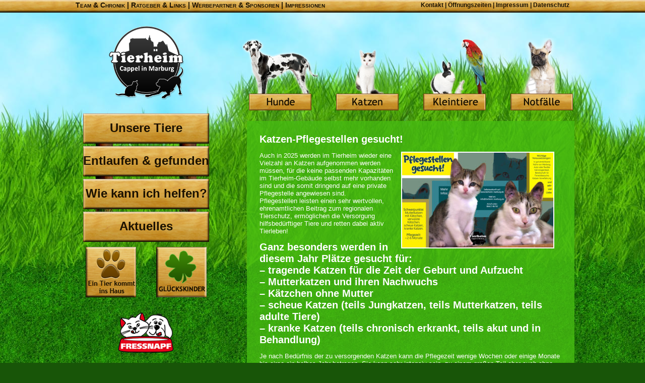

--- FILE ---
content_type: text/html; charset=UTF-8
request_url: https://tierheim-marburg.de/k/veranstaltungen/
body_size: 13909
content:
<!DOCTYPE html PUBLIC "-//W3C//DTD XHTML 1.0 Transitional//EN" "http://www.w3.org/TR/xhtml1/DTD/xhtml1-transitional.dtd">
<html xmlns="http://www.w3.org/1999/xhtml" dir="ltr" lang="de" prefix="og: https://ogp.me/ns#">
	<head profile="http://gmpg.org/xfn/11">
		<meta http-equiv="Content-Type" content="text/html; charset=UTF-8" />
		
		<link rel="stylesheet" href="https://tierheim-marburg.de/wp-content/themes/tierheim-marburg/style.css" type="text/css" media="screen" />
		<link rel="pingback" href="https://tierheim-marburg.de/xmlrpc.php" />
		<link rel="shortcut icon" href="https://tierheim-marburg.de/wp-content/themes/tierheim-marburg/tierheim-cappel.ico" type="image/x-icon" />
					<style>img:is([sizes="auto" i], [sizes^="auto," i]) { contain-intrinsic-size: 3000px 1500px }</style>
	
		<!-- All in One SEO 4.9.3 - aioseo.com -->
		<title>Veranstaltungen | Tierheim Cappel Marburg</title>
	<meta name="robots" content="max-image-preview:large" />
	<link rel="canonical" href="https://tierheim-marburg.de/k/veranstaltungen/" />
	<link rel="next" href="https://tierheim-marburg.de/k/veranstaltungen/page/2/" />
	<meta name="generator" content="All in One SEO (AIOSEO) 4.9.3" />
		<script type="application/ld+json" class="aioseo-schema">
			{"@context":"https:\/\/schema.org","@graph":[{"@type":"BreadcrumbList","@id":"https:\/\/tierheim-marburg.de\/k\/veranstaltungen\/#breadcrumblist","itemListElement":[{"@type":"ListItem","@id":"https:\/\/tierheim-marburg.de#listItem","position":1,"name":"Home","item":"https:\/\/tierheim-marburg.de","nextItem":{"@type":"ListItem","@id":"https:\/\/tierheim-marburg.de\/k\/veranstaltungen\/#listItem","name":"Veranstaltungen"}},{"@type":"ListItem","@id":"https:\/\/tierheim-marburg.de\/k\/veranstaltungen\/#listItem","position":2,"name":"Veranstaltungen","previousItem":{"@type":"ListItem","@id":"https:\/\/tierheim-marburg.de#listItem","name":"Home"}}]},{"@type":"CollectionPage","@id":"https:\/\/tierheim-marburg.de\/k\/veranstaltungen\/#collectionpage","url":"https:\/\/tierheim-marburg.de\/k\/veranstaltungen\/","name":"Veranstaltungen | Tierheim Cappel Marburg","inLanguage":"de-DE","isPartOf":{"@id":"https:\/\/tierheim-marburg.de\/#website"},"breadcrumb":{"@id":"https:\/\/tierheim-marburg.de\/k\/veranstaltungen\/#breadcrumblist"}},{"@type":"Organization","@id":"https:\/\/tierheim-marburg.de\/#organization","name":"Tierheim Cappel Marburg","url":"https:\/\/tierheim-marburg.de\/"},{"@type":"WebSite","@id":"https:\/\/tierheim-marburg.de\/#website","url":"https:\/\/tierheim-marburg.de\/","name":"Tierheim Cappel Marburg","inLanguage":"de-DE","publisher":{"@id":"https:\/\/tierheim-marburg.de\/#organization"}}]}
		</script>
		<!-- All in One SEO -->

<link rel="alternate" type="application/rss+xml" title="Tierheim Cappel Marburg &raquo; Feed" href="https://tierheim-marburg.de/feed/" />
<link rel="alternate" type="application/rss+xml" title="Tierheim Cappel Marburg &raquo; Veranstaltungen Kategorie-Feed" href="https://tierheim-marburg.de/k/veranstaltungen/feed/" />
<script type="text/javascript">
/* <![CDATA[ */
window._wpemojiSettings = {"baseUrl":"https:\/\/s.w.org\/images\/core\/emoji\/16.0.1\/72x72\/","ext":".png","svgUrl":"https:\/\/s.w.org\/images\/core\/emoji\/16.0.1\/svg\/","svgExt":".svg","source":{"concatemoji":"https:\/\/tierheim-marburg.de\/wp-includes\/js\/wp-emoji-release.min.js?ver=6.8.3"}};
/*! This file is auto-generated */
!function(s,n){var o,i,e;function c(e){try{var t={supportTests:e,timestamp:(new Date).valueOf()};sessionStorage.setItem(o,JSON.stringify(t))}catch(e){}}function p(e,t,n){e.clearRect(0,0,e.canvas.width,e.canvas.height),e.fillText(t,0,0);var t=new Uint32Array(e.getImageData(0,0,e.canvas.width,e.canvas.height).data),a=(e.clearRect(0,0,e.canvas.width,e.canvas.height),e.fillText(n,0,0),new Uint32Array(e.getImageData(0,0,e.canvas.width,e.canvas.height).data));return t.every(function(e,t){return e===a[t]})}function u(e,t){e.clearRect(0,0,e.canvas.width,e.canvas.height),e.fillText(t,0,0);for(var n=e.getImageData(16,16,1,1),a=0;a<n.data.length;a++)if(0!==n.data[a])return!1;return!0}function f(e,t,n,a){switch(t){case"flag":return n(e,"\ud83c\udff3\ufe0f\u200d\u26a7\ufe0f","\ud83c\udff3\ufe0f\u200b\u26a7\ufe0f")?!1:!n(e,"\ud83c\udde8\ud83c\uddf6","\ud83c\udde8\u200b\ud83c\uddf6")&&!n(e,"\ud83c\udff4\udb40\udc67\udb40\udc62\udb40\udc65\udb40\udc6e\udb40\udc67\udb40\udc7f","\ud83c\udff4\u200b\udb40\udc67\u200b\udb40\udc62\u200b\udb40\udc65\u200b\udb40\udc6e\u200b\udb40\udc67\u200b\udb40\udc7f");case"emoji":return!a(e,"\ud83e\udedf")}return!1}function g(e,t,n,a){var r="undefined"!=typeof WorkerGlobalScope&&self instanceof WorkerGlobalScope?new OffscreenCanvas(300,150):s.createElement("canvas"),o=r.getContext("2d",{willReadFrequently:!0}),i=(o.textBaseline="top",o.font="600 32px Arial",{});return e.forEach(function(e){i[e]=t(o,e,n,a)}),i}function t(e){var t=s.createElement("script");t.src=e,t.defer=!0,s.head.appendChild(t)}"undefined"!=typeof Promise&&(o="wpEmojiSettingsSupports",i=["flag","emoji"],n.supports={everything:!0,everythingExceptFlag:!0},e=new Promise(function(e){s.addEventListener("DOMContentLoaded",e,{once:!0})}),new Promise(function(t){var n=function(){try{var e=JSON.parse(sessionStorage.getItem(o));if("object"==typeof e&&"number"==typeof e.timestamp&&(new Date).valueOf()<e.timestamp+604800&&"object"==typeof e.supportTests)return e.supportTests}catch(e){}return null}();if(!n){if("undefined"!=typeof Worker&&"undefined"!=typeof OffscreenCanvas&&"undefined"!=typeof URL&&URL.createObjectURL&&"undefined"!=typeof Blob)try{var e="postMessage("+g.toString()+"("+[JSON.stringify(i),f.toString(),p.toString(),u.toString()].join(",")+"));",a=new Blob([e],{type:"text/javascript"}),r=new Worker(URL.createObjectURL(a),{name:"wpTestEmojiSupports"});return void(r.onmessage=function(e){c(n=e.data),r.terminate(),t(n)})}catch(e){}c(n=g(i,f,p,u))}t(n)}).then(function(e){for(var t in e)n.supports[t]=e[t],n.supports.everything=n.supports.everything&&n.supports[t],"flag"!==t&&(n.supports.everythingExceptFlag=n.supports.everythingExceptFlag&&n.supports[t]);n.supports.everythingExceptFlag=n.supports.everythingExceptFlag&&!n.supports.flag,n.DOMReady=!1,n.readyCallback=function(){n.DOMReady=!0}}).then(function(){return e}).then(function(){var e;n.supports.everything||(n.readyCallback(),(e=n.source||{}).concatemoji?t(e.concatemoji):e.wpemoji&&e.twemoji&&(t(e.twemoji),t(e.wpemoji)))}))}((window,document),window._wpemojiSettings);
/* ]]> */
</script>
<link rel='stylesheet' id='fancybox-css-css' href='https://tierheim-marburg.de/wp-content/plugins/pm-tools/css/jquery.fancybox-1.3.4.css?ver=1.3.4' type='text/css' media='all' />
<style id='wp-emoji-styles-inline-css' type='text/css'>

	img.wp-smiley, img.emoji {
		display: inline !important;
		border: none !important;
		box-shadow: none !important;
		height: 1em !important;
		width: 1em !important;
		margin: 0 0.07em !important;
		vertical-align: -0.1em !important;
		background: none !important;
		padding: 0 !important;
	}
</style>
<link rel='stylesheet' id='wp-block-library-css' href='https://tierheim-marburg.de/wp-includes/css/dist/block-library/style.min.css?ver=6.8.3' type='text/css' media='all' />
<style id='classic-theme-styles-inline-css' type='text/css'>
/*! This file is auto-generated */
.wp-block-button__link{color:#fff;background-color:#32373c;border-radius:9999px;box-shadow:none;text-decoration:none;padding:calc(.667em + 2px) calc(1.333em + 2px);font-size:1.125em}.wp-block-file__button{background:#32373c;color:#fff;text-decoration:none}
</style>
<link rel='stylesheet' id='aioseo/css/src/vue/standalone/blocks/table-of-contents/global.scss-css' href='https://tierheim-marburg.de/wp-content/plugins/all-in-one-seo-pack/dist/Lite/assets/css/table-of-contents/global.e90f6d47.css?ver=4.9.3' type='text/css' media='all' />
<style id='global-styles-inline-css' type='text/css'>
:root{--wp--preset--aspect-ratio--square: 1;--wp--preset--aspect-ratio--4-3: 4/3;--wp--preset--aspect-ratio--3-4: 3/4;--wp--preset--aspect-ratio--3-2: 3/2;--wp--preset--aspect-ratio--2-3: 2/3;--wp--preset--aspect-ratio--16-9: 16/9;--wp--preset--aspect-ratio--9-16: 9/16;--wp--preset--color--black: #000000;--wp--preset--color--cyan-bluish-gray: #abb8c3;--wp--preset--color--white: #ffffff;--wp--preset--color--pale-pink: #f78da7;--wp--preset--color--vivid-red: #cf2e2e;--wp--preset--color--luminous-vivid-orange: #ff6900;--wp--preset--color--luminous-vivid-amber: #fcb900;--wp--preset--color--light-green-cyan: #7bdcb5;--wp--preset--color--vivid-green-cyan: #00d084;--wp--preset--color--pale-cyan-blue: #8ed1fc;--wp--preset--color--vivid-cyan-blue: #0693e3;--wp--preset--color--vivid-purple: #9b51e0;--wp--preset--gradient--vivid-cyan-blue-to-vivid-purple: linear-gradient(135deg,rgba(6,147,227,1) 0%,rgb(155,81,224) 100%);--wp--preset--gradient--light-green-cyan-to-vivid-green-cyan: linear-gradient(135deg,rgb(122,220,180) 0%,rgb(0,208,130) 100%);--wp--preset--gradient--luminous-vivid-amber-to-luminous-vivid-orange: linear-gradient(135deg,rgba(252,185,0,1) 0%,rgba(255,105,0,1) 100%);--wp--preset--gradient--luminous-vivid-orange-to-vivid-red: linear-gradient(135deg,rgba(255,105,0,1) 0%,rgb(207,46,46) 100%);--wp--preset--gradient--very-light-gray-to-cyan-bluish-gray: linear-gradient(135deg,rgb(238,238,238) 0%,rgb(169,184,195) 100%);--wp--preset--gradient--cool-to-warm-spectrum: linear-gradient(135deg,rgb(74,234,220) 0%,rgb(151,120,209) 20%,rgb(207,42,186) 40%,rgb(238,44,130) 60%,rgb(251,105,98) 80%,rgb(254,248,76) 100%);--wp--preset--gradient--blush-light-purple: linear-gradient(135deg,rgb(255,206,236) 0%,rgb(152,150,240) 100%);--wp--preset--gradient--blush-bordeaux: linear-gradient(135deg,rgb(254,205,165) 0%,rgb(254,45,45) 50%,rgb(107,0,62) 100%);--wp--preset--gradient--luminous-dusk: linear-gradient(135deg,rgb(255,203,112) 0%,rgb(199,81,192) 50%,rgb(65,88,208) 100%);--wp--preset--gradient--pale-ocean: linear-gradient(135deg,rgb(255,245,203) 0%,rgb(182,227,212) 50%,rgb(51,167,181) 100%);--wp--preset--gradient--electric-grass: linear-gradient(135deg,rgb(202,248,128) 0%,rgb(113,206,126) 100%);--wp--preset--gradient--midnight: linear-gradient(135deg,rgb(2,3,129) 0%,rgb(40,116,252) 100%);--wp--preset--font-size--small: 13px;--wp--preset--font-size--medium: 20px;--wp--preset--font-size--large: 36px;--wp--preset--font-size--x-large: 42px;--wp--preset--spacing--20: 0.44rem;--wp--preset--spacing--30: 0.67rem;--wp--preset--spacing--40: 1rem;--wp--preset--spacing--50: 1.5rem;--wp--preset--spacing--60: 2.25rem;--wp--preset--spacing--70: 3.38rem;--wp--preset--spacing--80: 5.06rem;--wp--preset--shadow--natural: 6px 6px 9px rgba(0, 0, 0, 0.2);--wp--preset--shadow--deep: 12px 12px 50px rgba(0, 0, 0, 0.4);--wp--preset--shadow--sharp: 6px 6px 0px rgba(0, 0, 0, 0.2);--wp--preset--shadow--outlined: 6px 6px 0px -3px rgba(255, 255, 255, 1), 6px 6px rgba(0, 0, 0, 1);--wp--preset--shadow--crisp: 6px 6px 0px rgba(0, 0, 0, 1);}:where(.is-layout-flex){gap: 0.5em;}:where(.is-layout-grid){gap: 0.5em;}body .is-layout-flex{display: flex;}.is-layout-flex{flex-wrap: wrap;align-items: center;}.is-layout-flex > :is(*, div){margin: 0;}body .is-layout-grid{display: grid;}.is-layout-grid > :is(*, div){margin: 0;}:where(.wp-block-columns.is-layout-flex){gap: 2em;}:where(.wp-block-columns.is-layout-grid){gap: 2em;}:where(.wp-block-post-template.is-layout-flex){gap: 1.25em;}:where(.wp-block-post-template.is-layout-grid){gap: 1.25em;}.has-black-color{color: var(--wp--preset--color--black) !important;}.has-cyan-bluish-gray-color{color: var(--wp--preset--color--cyan-bluish-gray) !important;}.has-white-color{color: var(--wp--preset--color--white) !important;}.has-pale-pink-color{color: var(--wp--preset--color--pale-pink) !important;}.has-vivid-red-color{color: var(--wp--preset--color--vivid-red) !important;}.has-luminous-vivid-orange-color{color: var(--wp--preset--color--luminous-vivid-orange) !important;}.has-luminous-vivid-amber-color{color: var(--wp--preset--color--luminous-vivid-amber) !important;}.has-light-green-cyan-color{color: var(--wp--preset--color--light-green-cyan) !important;}.has-vivid-green-cyan-color{color: var(--wp--preset--color--vivid-green-cyan) !important;}.has-pale-cyan-blue-color{color: var(--wp--preset--color--pale-cyan-blue) !important;}.has-vivid-cyan-blue-color{color: var(--wp--preset--color--vivid-cyan-blue) !important;}.has-vivid-purple-color{color: var(--wp--preset--color--vivid-purple) !important;}.has-black-background-color{background-color: var(--wp--preset--color--black) !important;}.has-cyan-bluish-gray-background-color{background-color: var(--wp--preset--color--cyan-bluish-gray) !important;}.has-white-background-color{background-color: var(--wp--preset--color--white) !important;}.has-pale-pink-background-color{background-color: var(--wp--preset--color--pale-pink) !important;}.has-vivid-red-background-color{background-color: var(--wp--preset--color--vivid-red) !important;}.has-luminous-vivid-orange-background-color{background-color: var(--wp--preset--color--luminous-vivid-orange) !important;}.has-luminous-vivid-amber-background-color{background-color: var(--wp--preset--color--luminous-vivid-amber) !important;}.has-light-green-cyan-background-color{background-color: var(--wp--preset--color--light-green-cyan) !important;}.has-vivid-green-cyan-background-color{background-color: var(--wp--preset--color--vivid-green-cyan) !important;}.has-pale-cyan-blue-background-color{background-color: var(--wp--preset--color--pale-cyan-blue) !important;}.has-vivid-cyan-blue-background-color{background-color: var(--wp--preset--color--vivid-cyan-blue) !important;}.has-vivid-purple-background-color{background-color: var(--wp--preset--color--vivid-purple) !important;}.has-black-border-color{border-color: var(--wp--preset--color--black) !important;}.has-cyan-bluish-gray-border-color{border-color: var(--wp--preset--color--cyan-bluish-gray) !important;}.has-white-border-color{border-color: var(--wp--preset--color--white) !important;}.has-pale-pink-border-color{border-color: var(--wp--preset--color--pale-pink) !important;}.has-vivid-red-border-color{border-color: var(--wp--preset--color--vivid-red) !important;}.has-luminous-vivid-orange-border-color{border-color: var(--wp--preset--color--luminous-vivid-orange) !important;}.has-luminous-vivid-amber-border-color{border-color: var(--wp--preset--color--luminous-vivid-amber) !important;}.has-light-green-cyan-border-color{border-color: var(--wp--preset--color--light-green-cyan) !important;}.has-vivid-green-cyan-border-color{border-color: var(--wp--preset--color--vivid-green-cyan) !important;}.has-pale-cyan-blue-border-color{border-color: var(--wp--preset--color--pale-cyan-blue) !important;}.has-vivid-cyan-blue-border-color{border-color: var(--wp--preset--color--vivid-cyan-blue) !important;}.has-vivid-purple-border-color{border-color: var(--wp--preset--color--vivid-purple) !important;}.has-vivid-cyan-blue-to-vivid-purple-gradient-background{background: var(--wp--preset--gradient--vivid-cyan-blue-to-vivid-purple) !important;}.has-light-green-cyan-to-vivid-green-cyan-gradient-background{background: var(--wp--preset--gradient--light-green-cyan-to-vivid-green-cyan) !important;}.has-luminous-vivid-amber-to-luminous-vivid-orange-gradient-background{background: var(--wp--preset--gradient--luminous-vivid-amber-to-luminous-vivid-orange) !important;}.has-luminous-vivid-orange-to-vivid-red-gradient-background{background: var(--wp--preset--gradient--luminous-vivid-orange-to-vivid-red) !important;}.has-very-light-gray-to-cyan-bluish-gray-gradient-background{background: var(--wp--preset--gradient--very-light-gray-to-cyan-bluish-gray) !important;}.has-cool-to-warm-spectrum-gradient-background{background: var(--wp--preset--gradient--cool-to-warm-spectrum) !important;}.has-blush-light-purple-gradient-background{background: var(--wp--preset--gradient--blush-light-purple) !important;}.has-blush-bordeaux-gradient-background{background: var(--wp--preset--gradient--blush-bordeaux) !important;}.has-luminous-dusk-gradient-background{background: var(--wp--preset--gradient--luminous-dusk) !important;}.has-pale-ocean-gradient-background{background: var(--wp--preset--gradient--pale-ocean) !important;}.has-electric-grass-gradient-background{background: var(--wp--preset--gradient--electric-grass) !important;}.has-midnight-gradient-background{background: var(--wp--preset--gradient--midnight) !important;}.has-small-font-size{font-size: var(--wp--preset--font-size--small) !important;}.has-medium-font-size{font-size: var(--wp--preset--font-size--medium) !important;}.has-large-font-size{font-size: var(--wp--preset--font-size--large) !important;}.has-x-large-font-size{font-size: var(--wp--preset--font-size--x-large) !important;}
:where(.wp-block-post-template.is-layout-flex){gap: 1.25em;}:where(.wp-block-post-template.is-layout-grid){gap: 1.25em;}
:where(.wp-block-columns.is-layout-flex){gap: 2em;}:where(.wp-block-columns.is-layout-grid){gap: 2em;}
:root :where(.wp-block-pullquote){font-size: 1.5em;line-height: 1.6;}
</style>
<link rel='stylesheet' id='contact-form-7-css' href='https://tierheim-marburg.de/wp-content/plugins/contact-form-7/includes/css/styles.css?ver=6.1.3' type='text/css' media='all' />
<script type="text/javascript" src="https://tierheim-marburg.de/wp-includes/js/jquery/jquery.min.js?ver=3.7.1" id="jquery-core-js"></script>
<script type="text/javascript" src="https://tierheim-marburg.de/wp-includes/js/jquery/jquery-migrate.min.js?ver=3.4.1" id="jquery-migrate-js"></script>
<script type="text/javascript" src="https://tierheim-marburg.de/wp-content/plugins/pm-tools/js/jquery.fancybox-1.3.4.pack.js?ver=1.3.4" id="fancybox-jq-js"></script>
<link rel="https://api.w.org/" href="https://tierheim-marburg.de/wp-json/" /><link rel="alternate" title="JSON" type="application/json" href="https://tierheim-marburg.de/wp-json/wp/v2/categories/3" /><link rel="EditURI" type="application/rsd+xml" title="RSD" href="https://tierheim-marburg.de/xmlrpc.php?rsd" />
<meta name="generator" content="WordPress 6.8.3" />
<script type="text/javascript">
		jQuery(function(){
				jQuery.fn.getTitle = function() {
			var arr = jQuery("a.fancybox");
			jQuery.each(arr, function() {
				var title = jQuery(this).children("img").attr("title");
				jQuery(this).attr('title',title);
			});
		};
		// Supported file extensions
		var thumbnails = 'a:has(img)[href$=".bmp"],a:has(img)[href$=".gif"],a:has(img)[href$=".jpg"],a:has(img)[href$=".jpeg"],a:has(img)[href$=".png"],a:has(img)[href$=".BMP"],a:has(img)[href$=".GIF"],a:has(img)[href$=".JPG"],a:has(img)[href$=".JPEG"],a:has(img)[href$=".PNG"]';

		jQuery(thumbnails).each(function(){
			jQuery(this).addClass("fancybox")
			if(!jQuery(this).attr("rel")){
				jQuery(this).attr("rel","fancybox");
			}
			jQuery(this).getTitle();
		});


			jQuery("a.fancybox").fancybox({
			'autoScale': true,
			'padding': 10,
			'opacity': true,
			'speedIn': 500,
			'speedOut': 500,
			'speedChange': 300,
			'overlayShow': true,
			'overlayColor': "#666666",
			'overlayOpacity': 0.3,
			'enableEscapeButton': true,
			'showCloseButton': true,
			'hideOnOverlayClick': true,
			'hideOnContentClick': false,
			'width':  560,
			'height':  340
		});

});
		</script>	</head>
	<body class="archive category category-veranstaltungen category-3 wp-theme-tierheim-marburg pm">
	<div id="bg">
		<div id="naviobenbox">
			<div class="zentrierer">
				<div id="naviobenlinks">
					<a href="/team-chronik/">Team & Chronik</a> |
					<a href="/ratgeber-links/">Ratgeber &amp; Links</a> |
					<a href="/werbepartner-sponsoren/">Werbepartner &amp; Sponsoren</a>  |   
<a href="/impressionen/">Impressionen</a>
				</div>
				<div id="naviobenrechts">
					<a href="/kontakt/">Kontakt</a> |
					<a href="/anfahrt-offnungszeiten/">&Ouml;ffnungszeiten</a> |
					<a href="/impressum/">Impressum</a> |
					<a href="/datenschutzerklaerung/">Datenschutz</a>
				</div>
			</div>
		</div>
		<div class="zentrierer">
			<div id="navilinks">
				<a href="/" id="logolink">Tierheim Cappel in Marburg</a>
				<div id="pfosten">
					<a class="schild" href="/unsere-tiere/">Unsere Tiere</a>
				<!--	<a class="schild" href="/tier-gefunden-was-tun/">Entlaufen &amp; gefunden</a> -->
					<a class="schild" href="/k/entlaufen-gefunden/">Entlaufen &amp; gefunden</a>
					<a class="schild" href="/wie-kann-ich-helfen/">Wie kann ich helfen?</a>
					<a class="schild" href="/k/veranstaltungen/">Aktuelles</a>
									
					<!--<a class="schild2" id="glueckskinder" href="/k/gluckskinder/">Gl&uuml;ckskinder</a>-->
<a class="schild2" id="tier_button" href="/ein-tier-kommt-ins-haus/">Ein Tier kommt ins Haus</a>
					<a class="schild2" id="glueckskinder" style="float: right;" href="/k/gluckskinder/">Gl&uuml;ckskinder</a>
					<a id="sponsor" href="https://www.fressnapf.de/maerkte/fressnapf-marburg" rel="nofollow" target="_blank">Fressnapf</a>
				<a id="sponsor2" href="https://www.obi.de/baumarkt/marburg/" rel="nofollow" target="_blank">OBI</a>

				</div>
				<br clear="all" />
			</div>
			<div id="inhalte">				<div id="ioben">
					<a class="navtierbutton" id="hunde" style="margin-left: 0;" href="/k/hunde/">Hunde</a><a class="navtierbutton" id="katzen" href="/k/katzen/">Katzen</a><a class="navtierbutton" id="kleintiere" href="/k/kleintiere/">Kleintiere</a><a class="navtierbutton" id="notfalle" href="/k/notfalle/">Notf&auml;lle</a>
				</div>
	<div id="content2">
	
 	  				<div class="post-84768 post type-post status-publish format-standard hentry category-veranstaltungen">
				<h3 id="post-84768"><a href="https://tierheim-marburg.de/84768-katzen-pflegestellen-gesucht-2/" rel="bookmark" title="Permalink zu Katzen-Pflegestellen gesucht!">Katzen-Pflegestellen gesucht!</a></h3>
				<div class="entry">
<p><a href="https://tierheim-marburg.de/wp-content/uploads/2025/06/Pflegestellen-gesucht-2025-1.jpg"><img fetchpriority="high" decoding="async" src="https://tierheim-marburg.de/wp-content/uploads/2025/06/Pflegestellen-gesucht-2025-1-300x188.jpg" alt="" width="300" height="188" class="alignnone size-medium wp-image-84776" srcset="https://tierheim-marburg.de/wp-content/uploads/2025/06/Pflegestellen-gesucht-2025-1-300x188.jpg 300w, https://tierheim-marburg.de/wp-content/uploads/2025/06/Pflegestellen-gesucht-2025-1-1024x640.jpg 1024w, https://tierheim-marburg.de/wp-content/uploads/2025/06/Pflegestellen-gesucht-2025-1-768x480.jpg 768w, https://tierheim-marburg.de/wp-content/uploads/2025/06/Pflegestellen-gesucht-2025-1-1536x960.jpg 1536w, https://tierheim-marburg.de/wp-content/uploads/2025/06/Pflegestellen-gesucht-2025-1.jpg 1600w" sizes="(max-width: 300px) 100vw, 300px" /></a>Auch in 2025 werden im Tierheim wieder eine Vielzahl an Katzen aufgenommen werden müssen, für die keine passenden Kapazitäten im Tierheim-Gebäude selbst mehr vorhanden sind und die somit dringend auf eine private Pflegestelle angewiesen sind.<br />
Pflegestellen leisten einen sehr wertvollen, ehrenamtlichen Beitrag zum regionalen Tierschutz, ermöglichen die Versorgung hilfsbedürftiger Tiere und retten dabei aktiv Tierleben!</p>
<h3>Ganz besonders werden in diesem Jahr Plätze gesucht für:<br />
&#8211; tragende Katzen für die Zeit der Geburt und Aufzucht<br />
&#8211; Mutterkatzen und ihren Nachwuchs<br />
&#8211; Kätzchen ohne Mutter<br />
&#8211; scheue Katzen (teils Jungkatzen, teils Mutterkatzen, teils adulte Tiere)<br />
&#8211; kranke Katzen (teils chronisch erkrankt, teils akut und in Behandlung)</h3>
<p>Je nach Bedürfnis der zu versorgenden Katzen kann die Pflegezeit wenige Wochen oder einige Monate bis circa ein halbes Jahr betragen. Sie kann sehr intensiv sein, zu einem großen Teil aber auch ohne größere Schwierigkeiten neben einer Berufstätigkeit erfolgen. Kosten für die tierärztliche Versorgung (vorrangig über die Vertragspraxis in Marburg-Cappel), Futter, Ausstattung, usw. werden selbstverständlich über das Tierheim getragen, die Weitervermittlung der Katzen erfolgt ebenfalls über das Tierheim.</p>
<p>Ein separater Raum ist besonders bei weiteren Haustieren wichtig aber ansonsten kein unbedingtes Muss. Wichtig ist die flexible Möglichkeit, per Auto im Notfall einen Tierarzt aufsuchen zu können bzw. vereinbarte tierärztliche Termine wahrnehmen zu können und Futter, Streu, etc. im Tierheim abholen zu können.</p>
<p>Wir freuen uns über engagierte, zuverlässige und verantwortungsbewusste Menschen, die sich für diese erfüllende, emotionale und einzigartige Aufgabe begeistern können und uns helfen, den Katzen ein gutes &#8222;Zwischenzuhause&#8220; schenken zu können.</p>
<h3>Wir bitten alle, die sich als Pflegestelle bewerben möchten, uns diesen Selbstauskunftsbogen per Mail an info@tierheim-marburg.de zu senden: <a title="Selbstauskunftsbogen Pflegestelle" href="https://tierheim-marburg.de/wp-content/uploads/2023/05/Selbstauskunft-Pflegestelle-1.pdf" target="_blank" rel="noopener"><u>➜ Klick!</u></a></h3>
				</div>
			</div>
			
				<div class="post-84566 post type-post status-publish format-standard hentry category-veranstaltungen">
				<h3 id="post-84566"><a href="https://tierheim-marburg.de/84566-bistro-treffpunkt-spendet-zum-20-jubilaeum-an-das-tierheim/" rel="bookmark" title="Permalink zu Bistro Treffpunkt spendet zum 20. Jubiläum an das Tierheim">Bistro Treffpunkt spendet zum 20. Jubiläum an das Tierheim</a></h3>
				<div class="entry">
<h2>2500 Euro für die Schützlinge des Tierheims</h2>
<p><a href="https://tierheim-marburg.de/wp-content/uploads/2025/05/Spendenuebergabe-Bistro-Treffpunkt-Tierheim-Cappel-in-Marburg-Simone-Goennewig-Maresi-Wagner-900px.jpg"><img decoding="async" src="https://tierheim-marburg.de/wp-content/uploads/2025/05/Spendenuebergabe-Bistro-Treffpunkt-Tierheim-Cappel-in-Marburg-Simone-Goennewig-Maresi-Wagner-900px-300x225.jpg" alt="" width="300" height="225" class="alignnone size-medium wp-image-84567" srcset="https://tierheim-marburg.de/wp-content/uploads/2025/05/Spendenuebergabe-Bistro-Treffpunkt-Tierheim-Cappel-in-Marburg-Simone-Goennewig-Maresi-Wagner-900px-300x225.jpg 300w, https://tierheim-marburg.de/wp-content/uploads/2025/05/Spendenuebergabe-Bistro-Treffpunkt-Tierheim-Cappel-in-Marburg-Simone-Goennewig-Maresi-Wagner-900px-768x576.jpg 768w, https://tierheim-marburg.de/wp-content/uploads/2025/05/Spendenuebergabe-Bistro-Treffpunkt-Tierheim-Cappel-in-Marburg-Simone-Goennewig-Maresi-Wagner-900px.jpg 900w" sizes="(max-width: 300px) 100vw, 300px" /></a>Anlässlich der Feier zum 20. Jubiläum des Bistro Treffpunkts am Marburger Hauptbahnhof überlegten Simone Gönnewig, ihre Belegschaft und Stammgäste sowie alle Gratulanten nicht lange, wer die Einnahmen &#8211; aufgestockt für den guten Zweck &#8211; als Spende erhalten sollte: das Tierheim Cappel in Marburg. Den gesamten Betrag von 2500 Euro konnte Simone Gönnewig am 22. Mai, einen Monat nach der Feier, im Tierheim an dessen Leiterin, Maresi Wagner, übergeben.</p>
<p>Das Bistro und das Tierheim sind bereits lange herzlich verbunden, bereits zum 10. Geburtstag unterstützte das Bistro den Umbau des Hundehauses und auch eine Spendendose für das Tierheim wurde vor langem aufgestellt.<br />
Simone Gönnewig ist dies eine wahre Herzensangelegenheit und auch Schützlinge aus dem Tierheim haben in ihrer Familie bereits einen Platz fürs Leben gefunden.</p>
<p>Das Tierheim ist über die großzügige Unterstützung sehr dankbar. &#8222;Ohne Spenden&#8220;, so Tierheimleiterin Maresi Wagner, &#8222;ist eine Versorgung der Tiere überhaupt nicht denkbar. Wir erleben leider immer häufiger Vernachlässigung und Verwahrlosung, die gepaart mit unüberlegter Anschaffung für die Tiere großes Leid und für uns eine riesige Herausforderung bedeuten.&#8220; Die Spende des Bistro Treffpunkts solle besonders den Langzeitbewohnern des Tierheims, die mit wenig Aussicht auf Vermittlung teils fester Bestandteil des Tierheimalltags geworden sind, teils auf Endpflegestellen versorgt werden, zugutekommen.</p>
				</div>
			</div>
			
				<div class="post-82841 post type-post status-publish format-standard hentry category-veranstaltungen">
				<h3 id="post-82841"><a href="https://tierheim-marburg.de/82841-katzenstation-ausnahmezustand/" rel="bookmark" title="Permalink zu Aktuell befindet sich unsere Katzenstation im „doppelten Ausnahmezustand“">Aktuell befindet sich unsere Katzenstation im „doppelten Ausnahmezustand“</a></h3>
				<div class="entry">
<p>Wir kämpfen an zwei Fronten:</p>
<p><strong>In der voll belegten Quarantänestation sind einige Katzen in Hautpilzbehandlung</strong>, was für die Abläufe erhöhte Vorsicht und Sorgfalt bedeutet, sowie leider hohe Kosten im Hygienemanagement.</p>
<p><strong>Im Katzenhaus, unserem Besuch- und Vermittlungsbereich, haben wir parallel dazu vermehrt Fälle von FIP (Feline Infektiöse Peritonitis)</strong>, was engmaschige Kontrollen, hohen tiermedizinischen Aufwand und eine große pflegerische Belastung mit sich bringt (auch emotional).<br />
Wir stehen in dieser Sache natürlich bereits mit Tierkliniken, Laboren und Forschungsgruppen (sowie dem Deutschen Tierschutzbund) in Kontakt.</p>
<p><a href="https://tierheim-marburg.de/wp-content/uploads/2025/01/Klaus.jpeg"><img decoding="async" src="https://tierheim-marburg.de/wp-content/uploads/2025/01/Klaus-240x300.jpeg" alt="" width="240" height="300" class="alignnone size-medium wp-image-82843" srcset="https://tierheim-marburg.de/wp-content/uploads/2025/01/Klaus-240x300.jpeg 240w, https://tierheim-marburg.de/wp-content/uploads/2025/01/Klaus.jpeg 520w" sizes="(max-width: 240px) 100vw, 240px" /></a>Da uns die aktuelle Notsituation finanziell extrem beansprucht, sind wir – natürlich! – unglaublich dankbar für Spenden, die uns überhaupt erlauben, den Katzen schnell und effizient zu helfen, das Infektionsgeschehen einzudämmen und vor allem die anspruchsvolle medizinische Versorgung zu stemmen. Ohne diese Spenden können wir vielen Katzen schlichtweg nicht helfen.</p>
<p><strong>Wir sammeln konkret Spenden über das Portal Betterplace.org:</strong></p>
<li><a href="https://www.betterplace.org/de/projects/99462-hautpilzbehandlung-im-tierheim" rel="noopener" target="_blank">Hautpilz-Behandlungen [Link]</a></li>
<li><a href="https://www.betterplace.org/de/projects/111739-lebensretter-gesucht-tierheim-katzen-mit-fip-erkrankung-brauchen-euch" rel="noopener" target="_blank">Lebensrettende FIP-Behandlungen [Link]</a></li>
<li>Unser Konto bei der Sparkasse Marburg-Biedenkopf lautet: DE80 5335 0000 0000 0091 99</li>
<p>Generell freuen wir uns aktuell auch ganz besonders über folgende Sachspenden:</p>
<li>Katzenstreu (Klumpstreu, Bentonit)</li>
<li>Katzennassfutter: Schonkost/Gastrointestinal; Katzenfutter mit Gelee z.B. Feine Mahlzeit von Edeka, Delikate Stückchen von ZooRoyal, Josicat Jelly Chicken, Miamor Feine Filets…</li>
<li>&#8230; und alles von dieser Wunschliste: <a href="https://www.amazon.de/hz/wishlist/ls/2LF2ID751QBK9" rel="noopener" target="_blank">https://www.amazon.de/hz/wishlist/ls/2LF2ID751QBK9 [Link] </a></li>
<p>Vielen Dank!</p>
<p>Wir können daher aktuell leider<strong> nur eingeschränkt Termine zur Vermittlung</strong> im Tierheim ausmachen und keine freien Besuchsnachmittage z.B. zum Katzenschmusen anbieten, was uns sehr Leid tut.</p>
<p><strong>Deutlich eingeschränkter ist auch unsere Aufnahmekapazität:</strong><br />
Durch zwei Infektionsgeschehen, die beide Katzenbereiche „lahm legen“, können wir nur sehr, sehr begrenzt Platz für Neuzugänge schaffen, auch, weil wir ihnen eine sichere Unterbringung ermöglichen möchten und müssen! Wir sind daher gezwungen, unsere Aufnahmen daher auf absolute Notfallsituationen beschränken. Auch das belastet uns sehr, da wir selbstverständlich eigentlich jedem (und jeder Katze) helfen wollen.</p>
<p>Wir bitten herzlichst um Verständnis, dass es aufgrund der engmaschigen Versorgung der Katzen sowie leider einigen Personalausfällen aufgrund von Krankheit zu Verzögerung kommen kann.<br />
Das Team bemüht sich, allen Anfragen und Bedürfnissen gerecht zu werden, die Versorgung der Tiere hat dabei natürlich aber oberste Priorität.</p>
<p><strong>Wir tun alles dafür und hoffen sehr, dass die Lage sich bald entspannt. Wir danken allen, die uns und den Katzen in dieser schweren Zeit mit Spenden, gutem Zuspruch und ihrem Verständnis helfen und uns unterstützen.</strong></p>
<p>(Stand: 18.01.2025)</p>
				</div>
			</div>
			
				<div class="post-84051 post type-post status-publish format-standard hentry category-veranstaltungen">
				<h3 id="post-84051"><a href="https://tierheim-marburg.de/84051-danke-fuer-spende-zum-85-geburtstag/" rel="bookmark" title="Permalink zu Danke für Spende zum 85. Geburtstag!">Danke für Spende zum 85. Geburtstag!</a></h3>
				<div class="entry">
<p><a href="https://tierheim-marburg.de/wp-content/uploads/2025/04/Spendenuebergabe-Becker-rotated.jpg"><img loading="lazy" decoding="async" src="https://tierheim-marburg.de/wp-content/uploads/2025/04/Spendenuebergabe-Becker-225x300.jpg" alt="" width="225" height="300" class="alignnone size-medium wp-image-84052" srcset="https://tierheim-marburg.de/wp-content/uploads/2025/04/Spendenuebergabe-Becker-225x300.jpg 225w, https://tierheim-marburg.de/wp-content/uploads/2025/04/Spendenuebergabe-Becker-rotated.jpg 675w" sizes="auto, (max-width: 225px) 100vw, 225px" /></a><br />
Das gesamte Tierheim bedankt sich sehr herzlich bei Herrn Heinz Becker aus Cappel, der anlässlich seines 85. Geburtstags 650,- Euro für das Tierheim und seine Bewohner gesammelt hat und diese gemeinsam mit seiner Enkelin, Isabell Becker, an die stellvertretende Tierheimleitung Ramona Trusheim überreichte.</p>
<p>Ganz besonders dankbar ist das Tierheim, da Herr Becker das Tierheim bereits zu seinem 80. Geburtstag mit 500,- Euro beschenkte und natürlich freuen wir uns sehr, dass auch dieses Mal Hündin Emma wieder mit dabei war! Wir wünschen Herrn Becker &#8211; erneut! &#8211; alles Gute zu seinem Ehrentag und zum neuen Lebensjahr!</p>
				</div>
			</div>
			
				<div class="post-81330 post type-post status-publish format-standard hentry category-veranstaltungen">
				<h3 id="post-81330"><a href="https://tierheim-marburg.de/81330-aufnahmestopp-ab-11-09-2024/" rel="bookmark" title="Permalink zu Aufnahmestopp ab 11.09.2024">Aufnahmestopp ab 11.09.2024</a></h3>
				<div class="entry">
<p>Aufgrund einer großen Notfall-Sicherstellung von Katzen und Hunden am 11.09. sind wir aktuell komplett belegt. Wir haben keine weiteren Kapazitäten.<br />
Zudem sind auch unsere zeitlichen Grenzen erreicht, wir werden wenige Anfragen und Anrufe zeitgerecht beantworten können, die Versorgung der Tiere hat Vorrang.<br />
Wir bitten darum, sich bei Fundtieren mit der Gemeinde/dem Ordnungsamt zu besprechen. Wir haben leider keinen freien Platz, es tut uns sehr leid.</p>
<p>Wir bitten wir um etwas Geduld und Verständnis, wir bemühen uns um schnelle Lösungen und eine Rückkehr zur &#8222;Normalität&#8220;!</p>
				</div>
			</div>
			
				<div class="post-80602 post type-post status-publish format-standard hentry category-veranstaltungen">
				<h3 id="post-80602"><a href="https://tierheim-marburg.de/80602-18-07-2024-aufnahmestopp-tierheime-am-limit/" rel="bookmark" title="Permalink zu 18.07.2024 &#8211; Aufnahmestopp. Tierheime am Limit.">18.07.2024 &#8211; Aufnahmestopp. Tierheime am Limit.</a></h3>
				<div class="entry">
<p><a href="https://tierheim-marburg.de/wp-content/uploads/2024/07/Tierheime-am-Limit-Demo.webp"><img loading="lazy" decoding="async" src="https://tierheim-marburg.de/wp-content/uploads/2024/07/Tierheime-am-Limit-Demo-212x300.webp" alt="" width="212" height="300" class="alignleft size-medium wp-image-80603" srcset="https://tierheim-marburg.de/wp-content/uploads/2024/07/Tierheime-am-Limit-Demo-212x300.webp 212w, https://tierheim-marburg.de/wp-content/uploads/2024/07/Tierheime-am-Limit-Demo.webp 424w" sizes="auto, (max-width: 212px) 100vw, 212px" /></a>Wir haben Aufnahmestopp!<br />
Die Kombination aus der Flut an Neuzugängen (Fundtieren, Streunern, sichergestellten Tieren und Notfall-Privatabgaben) sowie ein böser Katzenschnupfeninfekt, der unsere Katzen-Aufnahme- und Quarantänestation schwer belastet, bedeutet, dass wir aktuell am absoluten Limit angekommen sind.<br />
Die betrifft Katzen, aber auch Hunde und Kleintiere (insbesondere Kaninchen und Meerschweinchen).</p>
<p>Wir werden natürlich weiterhin versuchen, für absolute Notfälle, besonders Fundtiere, Lösungen zu finden, aber wir können nur soviel aufnehmen, wie wir unterbringen und verantworten können.</p>
<p>Wir stoßen bei Telefonaten auf wenig Verständnis und möchten an dieser Stelle noch einmal sagen, dass wir aufnehmen MÖCHTEN! Wir wollen niemanden abweisen, wir machen diesen Job, damit wir Tiere in Not aufnehmen können, wir wissen, wie schwierig und dringend die meisten Situationen sind, wir können nur leider nicht zaubern. Wir sind selbst verzweifelt.</p>
<p>Wir haben bei jedem Vertrösten, bei jedem Nein, bei jeder Absage so große Angst, was aus dem Tier wird &#8211; dass es überstürzt in den falschen Händen landet, dass es ausgesetzt wird&#8230; oder schlimmer.</p>
<p>Leider geht es nicht nur uns so, sondern allen Tierheimen, mit denen wir in Kontakt stehen und von denen wir hören.<br />
Wir Tierheime und ähnliche Initiativen können mit unseren überschaubaren Möglichkeiten leider nicht unbegrenzt alles aufnehmen, alles auffangen und allen helfen &#8211; dafür gibt es insgesamt zuviel Tiervermehrung, Tierhandel und Tierleid.</p>
<p>In diesem Kontext findet am 27.07. um 10 Uhr in Mainz auch die Demo &#8222;TIERHEIME AM LIMIT&#8220; der Landesverbände Hessen und Rheinland-Pfalz und weiterer Vereine statt.<br />
<a href="https://www.tierschutz-rlp.de/presse/pressemitteilungen/detail/tierheime-an-limit-der-landesverband-rheinland-pfalz-ruft-auf-zur-demo" rel="noopener" target="_blank">Mehr Infos schon einmal hier auf der Seite des Landesverbands Rheinland-Pfalz!</a><br />
Wir werden auch mit dabei sein.</p>
				</div>
			</div>
			
				<div class="post-79551 post type-post status-publish format-standard hentry category-veranstaltungen">
				<h3 id="post-79551"><a href="https://tierheim-marburg.de/79551-katzen-pflegestellen-gesucht/" rel="bookmark" title="Permalink zu Katzen-Pflegestellen gesucht!">Katzen-Pflegestellen gesucht!</a></h3>
				<div class="entry">
<p>Wir suchen auch in diesem Jahr wieder Ehrenamtliche, die für ein paar Monate oder länger als Pflegestellen (besonders für Katzen) aktiv werden möchten!</p>
<p>Wir hoffen auf engagierte Menschen, die speziell jungen Kätzchen (mit und ohne Mama), scheuen Jung- und Altkatzen, kranken Katzen und sehr alten Katzen ein Übergangszuhause oder einen Endplatz für die Palliativpflege schenken können.</p>
<p><a href="https://tierheim-marburg.de/wp-content/uploads/2024/04/8a81aa73-7dc9-4ace-a840-a610803426df-e1712157583204.jpeg"><img loading="lazy" decoding="async" class="size-medium wp-image-79552 aligncenter" src="https://tierheim-marburg.de/wp-content/uploads/2024/04/8a81aa73-7dc9-4ace-a840-a610803426df-300x169.jpeg" alt="" width="300" height="169" /></a>Mit Frühlingsbeginn suchen wir stets wieder liebe Menschen, die uns von jetzt bis in den Spätherbst dabei unterstützen möchten, Katzenbabys den bestmöglichen Start ins Leben zu schenken und Mutterkatzen ein ruhiges Umfeld zu bieten.</p>
<p>Wir freuen uns sowohl über Stellen für tragende Mutterkatzen für Geburt und Aufzucht als auch Stellen für bereits säugende Mamas mit Kitten als auch verwaiste Kitten (unter 4 Wochen mit Flaschenaufzucht, ab 4 Wochen selbstständig fressend).</p>
<p>Darüber hinaus suchen wir auch Pflegestellen für andere Katzen, die übergangsweise oder längerfristig besonders intensive Pflege benötigen und deren Vermittlung ruht, die sich im Tierheim gar nicht wohl fühlen, oder die erst einmal Vertrauen zum Menschen aufbauen müssen.</p>
<p>Pflegestelle bedeutet, dass die Kosten für die Versorgung, besonders natürlich die tierärztliche Versorgung, weiterhin über das Tierheim laufen. Futter, Medikamente, Zubehör usw. kann über das Tierheim gestellt werden.</p>
<p>Die Pflegestellen aber bieten den Tieren Zuwendung und Pflege, übernehmen Fahrten zur Tierarztpraxis, Medikamentengabe, usw. Wir freuen uns über zuverlässige Menschen mit einem Händchen für Katzen, Geduld und Einfühlungsvermögen.</p>
<p>Der Pflegezeitraum kann, je nach Bedarf, wenige Wochen oder viele Monate umfassen oder auch zeitlich unbegrenzt sein. Dies wird je nach Tier, Bedürfnissen und Möglichkeiten der Pflegestelle besprochen.</p>
<p>Wir müssen darauf hinweisen, dass die Pflegestellen im Umkreis von Marburg/in der Marburg-Biedenkopfer Gegend sein sollten und den Weg zum Tierarzt oder Tierheim nicht scheuen sollten.</p>
<p>Ebenso unterschiedlich wie die Tiere sind ihre Bedürfnisse, d.h. manche benötigen eigene Rückzugsbereiche oder Zimmer, andere sollten soweit wie möglich in den Haushalt und Alltag integriert werden. Dies machen wir immer von den individuellen Bedürfnissen der Tiere und den Möglichkeiten auf der Pflegestelle abhängig.</p>
<h2>Alle Interessierten bitten wir darum, uns diese Selbstauskunft ausgefüllt zuzusenden an info@tierheim-marburg.de:</h2>
<h2><a href="https://tierheim-marburg.de/wp-content/uploads/2023/05/Selbstauskunft-Pflegestelle-1.pdf"><em>→ Selbstauskunft Pflegestelle</em></a></h2>
<p>(03.04.2024)</p>
				</div>
			</div>
			
				<div class="post-78924 post type-post status-publish format-standard hentry category-veranstaltungen">
				<h3 id="post-78924"><a href="https://tierheim-marburg.de/78924-dach-stuerzt-auf-tierheim-gebaeude/" rel="bookmark" title="Permalink zu Dach stürzt auf Tierheim-Gebäude">Dach stürzt auf Tierheim-Gebäude</a></h3>
				<div class="entry">
<p><em>24.01.2024</em><br />
<a href="https://tierheim-marburg.de/wp-content/uploads/2024/01/IMG_5881.jpeg"><img loading="lazy" decoding="async" src="https://tierheim-marburg.de/wp-content/uploads/2024/01/IMG_5881-300x200.jpeg" alt="" width="300" height="200" class="alignleft size-medium wp-image-78926" srcset="https://tierheim-marburg.de/wp-content/uploads/2024/01/IMG_5881-300x200.jpeg 300w, https://tierheim-marburg.de/wp-content/uploads/2024/01/IMG_5881-1024x683.jpeg 1024w, https://tierheim-marburg.de/wp-content/uploads/2024/01/IMG_5881-768x512.jpeg 768w, https://tierheim-marburg.de/wp-content/uploads/2024/01/IMG_5881-1536x1024.jpeg 1536w, https://tierheim-marburg.de/wp-content/uploads/2024/01/IMG_5881-2048x1365.jpeg 2048w" sizes="auto, (max-width: 300px) 100vw, 300px" /></a><a href="https://tierheim-marburg.de/wp-content/uploads/2024/01/2aa8a30d-6a56-4f8e-aa44-bbb16788037a-e1706105374534.jpeg"><img loading="lazy" decoding="async" src="https://tierheim-marburg.de/wp-content/uploads/2024/01/2aa8a30d-6a56-4f8e-aa44-bbb16788037a-300x225.jpeg" alt="" width="300" height="225" class="alignleft size-medium wp-image-78927" /></a><br />
Das Wichtigste vorab: Es ist niemand, weder Tier noch Mensch, zu Schaden gekommen.</p>
<p>Heute Morgen wurde durch eine Sturmböe das Dach unserer Lagercontainer abgedeckt, stürzte auf das Hauptgebäude und durchbrach teilweise das Dach und die Decke im Hundehaus. Momentan können wir dadurch mehrere Zwinger/Gehege und auch die Zimmer des Quarantänebereichs der Katzen nicht nutzen.</p>
<p>Die Tiere sind alle provisorisch zunächst anders untergebracht, was aber aufgrund der ohnehin bereits extrem knappen Kapazitäten nur eine Zwischenlösung ist und alle unsere Räumlichkeiten komplett auslastet.</p>
<p><strong>Aktuell können wir keine weiteren Tiere aufnehmen/unterbringen.</strong></p>
<p>Wir vertrauen auf Ihr und Euer Verständnis und auf die Hoffnung, dass es schnellstmöglich vorangeht.<br />
Aufgrund der aktuellen Ausnahmesituation kommt es jetzt leider zu größeren Verzögerungen im Betrieb und in der Verwaltung.</p>
<p>Wir möchten hier unseren riesigen und ausdrücklichen Dank ans THW richten, die mit schneller und vielköpfiger Einsatzbereitschaft vor Ort sind und alles geben und auch an die Feuerwehr für die zügige Erstbegehung!</p>
<p>Danke vor allem auch an das ganze Tierheim-Team, das so schnell, gezielt und umsichtig gehandelt hat und an alle, die bereits Hilfe angeboten haben (Pflegestellen, Ehrenamtliche, andere Tierheime und Tierschutzvereine usw.)!</p>
				</div>
			</div>
			
				<div class="post-76694 post type-post status-publish format-standard hentry category-veranstaltungen">
				<h3 id="post-76694"><a href="https://tierheim-marburg.de/76694-weltkatzentag-gluecksfelle/" rel="bookmark" title="Permalink zu Weltkatzentag: Glücks“felle“ des Tierheims in der Zeitung!">Weltkatzentag: Glücks“felle“ des Tierheims in der Zeitung!</a></h3>
				<div class="entry">
<p>Zum „Weltkatzentag“ am 08.08.2023 freuen wir uns ganz besonders für Katzen mit Handicap, scheue Katzen, chronisch kranke Katzen und alte Katzen, die ein liebevolles Zuhause finden konnten. Die Oberhessische Presse berichtete über unsere Glückfellchen Hector, Tizian, Betty, Nacho (vormals Falco) und Lori (Lorelai):</p>
<table><center></p>
<tr>
<th><a href="https://tierheim-marburg.de/wp-content/uploads/2023/08/A4AC5308-69AE-4F55-96C1-2B52E20EC0EB-scaled-e1691514302841.jpeg"><img loading="lazy" decoding="async" src="https://tierheim-marburg.de/wp-content/uploads/2023/08/A4AC5308-69AE-4F55-96C1-2B52E20EC0EB-581x1024.jpeg" alt="" width="303" height="533" class="alignleft size-large wp-image-76696" /></a></table>
<p></center></tr>
</th>
				</div>
			</div>
			
				<div class="post-76687 post type-post status-publish format-standard hentry category-veranstaltungen">
				<h3 id="post-76687"><a href="https://tierheim-marburg.de/76687-tierheim-am-limit/" rel="bookmark" title="Permalink zu „Tierheim am Limit“, Oberhessische Presse vom 03.08.2023">„Tierheim am Limit“, Oberhessische Presse vom 03.08.2023</a></h3>
				<div class="entry">
<p>Am 03.08.2023 berichtete die Oberhessische Presse über die aktuelle Lage des Tierheims und die Notwendigkeit eines Neubaus:</p>
<table><center></p>
<tr>
<th><a href="https://tierheim-marburg.de/wp-content/uploads/2023/08/441A0EA6-BB16-420C-BCD4-8FF3C6618BE4-e1691513973633.jpeg"><img loading="lazy" decoding="async" class="alignleft size-large wp-image-76688" src="https://tierheim-marburg.de/wp-content/uploads/2023/08/441A0EA6-BB16-420C-BCD4-8FF3C6618BE4-576x1024.jpeg" alt="" width="300" height="533" /></a> </table>
<p></center></tr>
</th>
				</div>
			</div>
			
				<br /><br />
		<div class="navigation">
			<div class="alignleft"></div>
			<div class="alignright"><a href="https://tierheim-marburg.de/k/veranstaltungen/page/2/" >&Auml;ltere Veranstaltungen</a></div>
		</div>
		</div>

				</div>
			</div>
		</div>
		<div class="footer_new">
			<div class="zentrierer">
				<div class="footertext">
					Verein Tierheim Landkreis Marburg-Biedenkopf e.V., Bahnhaus 7, 35043 Marburg | Tel.: <a href="tel:+49642146792" target="_blank">06421 46792</a><br>
Bankverbindung: Sparkasse Marburg-Biedenkopf, IBAN: DE80 5335 0000 0000 0091 99
				</div>
			</div>
</div>
	<!-- ISUPIRR --></body>
</html>

--- FILE ---
content_type: text/css
request_url: https://tierheim-marburg.de/wp-content/themes/tierheim-marburg/style.css
body_size: 1947
content:
/*
Theme Name: Tierheim Cappel Marburg
Theme URI: http://www.polarismedia.de/
Description: Designumsetzung f&uuml;r Tierheim Cappel in Marburg.
Version: 1.0
Author: Karl Kowald
Author URI: http://karl.kowald.info/
*/


body
{
	font-family: 'Trebuchet MS' ,Arial, Sans-Serif;
	background-color: #185508;
	color: #ffffff;
	margin: 0px;
	padding: 0px;
	background-image: url('images/hgkachel.jpg');
	background-repeat: repeat;
	background-position: top center;
	text-align: center;
	font-size: 13px;
}

#bg, #bg2
{
	margin: 0;
	padding: 0;
	width: 100%;
	min-width: 1000px;
	background-image: url('images/bg_tiere.jpg');
	background-repeat: no-repeat;
	background-position: top center;
	float: left;
}

#bg2
{
	background-image: url('images/bg.jpg');
}

a
{
	margin: 0;
	padding: 0;
	color: #ffffff;
	font-weight: bold;
	text-decoration: none;
}

a:hover
{
	color: #9dff72;
}

h2, h2 a
{
	margin: auto;
	text-align: left;
	padding: 0;
	font-size: 22px;
	font-variant: small-caps;
	color: #ffffff;
	font-weight: bold;
	margin-bottom: 10px;
}

h3, h3 a
{
	margin: auto;
	text-align: left;
	padding: 0;
	color: #ffffff;
	font-size: 20px;
	margin-bottom: 10px;
	font-weight: bold;
}

.zentrierer
{
	margin: auto;
	padding: 0;
	width: 1000px;
	text-align: left;
}

#naviobenbox
{
	margin: 0;
	padding: 0;
	width: 100%;
	min-width: 1000px;
	height: 25px;
	background-image: url('images/head_bg.jpg');
	background-repeat: no-repeat;
	background-position: center;
	float: left;
}

#naviobenlinks
{
	margin: 0;
	padding: 0;
	padding-top: 2px;
	padding-left: 10px;
	height: 23px;
	font-size: 14px;
	color: #1B1101;
	font-variant: small-caps;
	font-weight: bold;
	float: left;
	text-align: left;
}

* html #naviobenlinks
{
	padding-top: 3px;
	height: 22px;
}

#naviobenlinks a
{
	color: #1B1101;
	font-size: 14px;
	font-variant: small-caps;
	font-weight: bold;
}

#naviobenlinks a:hover
{
	color: #9dff72;
}

#naviobenrechts
{
	margin: 0;
	padding: 0;
	padding-top: 3px;
	padding-right: 10px;
	height: 22px;
	color: #1B1101;
	font-size: 12px;
	font-weight: bold;
	float: right;
	text-align: right;
}

#naviobenrechts a
{
	color: #1B1101;
	font-size: 12px;
	font-weight: bold;
}

#naviobenrechts a:hover
{
	color: #9dff72;
}

#navilinks
{
	margin: 0;
	padding: 0;
	padding-top: 25px;
	width: 300px;
	float: left;
	text-align: center;
}

#logolink
{
	margin: auto;
	padding: 0;
	width: 150px;
	height: 150px;
	background-image: url('images/logo.png');
	background-repeat: no-repeat;
	display: block;
	overflow: hidden;
	text-indent: -9999px;
}

* html #logolink
{
	background-image: url('images/logo.gif');
}

#logolink:hover{
	background-position: 0 -150px;
}

#pfosten
{
	margin: auto;
	margin-top: 25px;
	padding: 0;
	width: 250px;
	min-height: 250px;
	display: block;
	background-image: url('images/pfosten.gif');
	background-repeat: no-repeat;
}

.schild
{
	margin: 0;
	margin-bottom: 5px;
	padding: 0;
	width: 250px;
	padding-top: 15px;
	height: 45px;
	background-image: url('images/breites_schild.png');
	background-repeat: no-repeat;
	float: left;
	color: #1b1101;
	font-size: 24px;	
}

* html .schild
{
	background-image: url('images/breites_schild.gif');
}

.schild:hover
{
	color: #1b1101;
	font-size: 23px;
	padding-top: 16px;
	height: 44px;
	background-position: left -92px;
}

.schild2
{
	margin: 0;
	padding: 0 0;
	width: 110px;
	height: 115px;
	background-repeat: no-repeat;
	float: left;
	display: block;
	overflow: hidden;
	text-indent: -9999px;
	background-position: center top;
}

.schild2:hover
{
	background-position: center -125px;
}



#tier_button
{
	background-image: url('images/tier_button.png');
	height: 100px;
margin-top:5px;
}
#tier_button:hover
{
	background-position: center -100px;
}

#gastebuch
{
	background-image: url('images/gaestebuch.png');
}

* html #gastebuch
{
	background-image: url('images/gaestebuch.gif');
}

#glueckskinder
{
	background-image: url('images/glueckskinder.png');
}

* html #glueckskinder
{
	background-image: url('images/glueckskinder.gif');
}

#sponsor
{
	margin: auto;
	margin-top: 20px;
	margin-bottom: 20px;
	padding: 0;
	width: 100%;
	height: 80px;
	background: url('images/fressnapf.png') center 0 no-repeat;
	display: block;
	overflow: hidden;
	text-indent: -9999px;
	float:left;
}


#sponsor2
{
	margin: auto;
	margin-top: 20px;
	margin-bottom: 20px;
	padding: 0;
	width: 100%;
	height: 80px;
	background: url('http://www.tierheim-marburg.de/wp-content/uploads/2018/12/obi_logo.png') center 0 no-repeat;
	display: block;
	overflow: hidden;
	text-indent: -9999px;
	float:left;
}

.logo_schriftzug {
	margin:0;
	padding:0;
	float:left;
	height: 40px;
	width: 240px;
	background: url('images/logo_hemlep.png') 0 0 no-repeat;
	text-indent: -9999px;
	overflow: hidden;
	margin-left: 8px;
	
}

.home .logo_schriftzug{margin-left: 31px;}
/*.home #sponsor{margin-left: 24px;}*/


* html #sponsor
{
	background-image: url('images/fressnapf.gif');
}

#sponsor:hover
{
	background-position: center -80px;
}

#inhalte
{
	margin: 0;
	padding: 50px;
	padding-right: 0px;
	width: 650px;
	float: right;
	overflow: hidden;
}

#ioben
{
	position: relative;
	margin: 0;
	margin-left: -9px;
	margin-right: -13px;
	margin-bottom: 15px;
	padding: 0;
	width: 672px;
	overflow: hidden;
}

.navtierbutton
{
	margin: 0;
	padding: 0;
	margin-left: 23px;
	width: 150px;
	height: 150px;
	display: block;
	overflow: hidden;
	text-indent: -9999px;
	float: left;
	background-repeat: no-repeat;
}

.navtierbutton:hover
{
	background-position: left -150px;
}

#hunde
{
	background-image: url('images/hunde.png');
}

* html #hunde
{
	background-image: url('images/hunde.gif');
}

#katzen
{
	background-image: url('images/katzen.png');
}

* html #katzen
{
	background-image: url('images/katzen.gif');
}


#kleintiere
{
	background-image: url('images/kleintiere.png');
}

* html #kleintiere
{
	background-image: url('images/kleintiere.gif');
}

#notfalle
{
	background-image: url('images/notfaelle.png');
}

* html #notfalle
{
	background-image: url('images/notfaelle.gif');
}

#tiereoben
{
	margin: 0;
	padding: 0;
	margin-left: 23px;
	width: 350px;
	height: 325px;
	display: block;
	overflow: hidden;
	text-indent: -9999px;
	float: left;
	background-repeat: no-repeat;
	background-image: url('images/tiere_startseite.png');
}

* html #tiereoben
{
	background-image: url('images/tiere_startseite.gif');
}

#tiereoben:hover
{
	background-position: left -354px;
}


#content, #content3
{
	margin: 0;
	padding: 25px;
	width: 600px;
	background: url('images/content.png') repeat;
	float: left;
}

* html #content, * html #content3
{
	filter:progid:DXImageTransform.Microsoft.AlphaImageLoader(src='/wp-content/themes/tierheim-marburg/images/content.png', sizingMethod='scale');
	background: none;
}

#content2
{
	margin: 0;
	padding: 0;
	width: 600px;
	float: left;
}

#content2 .post
{
	margin: 0;
	margin-bottom: 25px;
	padding: 25px;
	width: 600px;
	background: url('images/content.png') repeat;
	float: left;
}

* html #content2 .post
{
	filter:progid:DXImageTransform.Microsoft.AlphaImageLoader(src='/wp-content/themes/tierheim-marburg/images/content.png', sizingMethod='scale');
	background: none;
}

#content3 .post
{
	margin: 0;
	padding: 5px;
	width: 290px;
	float: left;
}

#content3 h3 a
{
	text-decoration: underline;
}

#content3 h3 a:hover
{
	text-decoration: none;	
}

* html a, * html label, * html input, * html textarea, * html select 
{
	position:relative; z-index:1000;
}

input, textarea
{
	background: #1d7f00;
	border: 2px solid #9dff72;
	color: #ffffff;
}
input
{
	padding: 2px;
}
textarea
{
	padding: 5px;
	width: 90%;
}

.navigation
{
	width: 100%;
	float: left;
}

.entry a img
{
	float: right;
	margin-right: 15px;	
}

a img, a .attachment-thumbnail
{
	border: 2px solid #ffffff !important;
	padding: 0;
}

a:hover img, a:hover .attachment-thumbnail
{
	border-color: #9dff72 !important;
}

p img {
	padding: 0;
	max-width: 100%;
	}

img.aligncenter {
	display: block;
	margin-left: auto;
	margin-right: auto;
	}

img.alignright {
	margin: 0 0 2px 7px;
	display: inline;
	}

img.alignleft {
	margin: 0 7px 2px 0;
	display: inline;
	}

.alignright {
	float: right;
	}

.alignleft {
	float: left;
	}

.aligncenter,
div.aligncenter {
	display: block;
	margin-left: auto;
	margin-right: auto;
}

.wp-caption {
	border: 1px solid #ddd;
	text-align: center;
	background-color: #f3f3f3;
	padding-top: 4px;
	margin: 10px;
	-moz-border-radius: 3px;
	-khtml-border-radius: 3px;
	-webkit-border-radius: 3px;
	border-radius: 3px;
}

.wp-caption img {
	margin: 0 !important;
	padding: 0 !important;
	border: 0 none !important;
	float: none !important;
}

.wp-caption p.wp-caption-text {
	font-size: 11px;
	line-height: 17px;
	padding: 2px 4px;
	margin: 0;
	color: #000;
	float: left;
	width: 100%;
}
.imgtfe
{
float:right;
}

.banner1{
	margin:0;
	padding:0 0 5px 0;
	float:left;
	height:60px;
	width:100%;
	background: url('images/tasso_katze.jpg') center top no-repeat;
	display: block;
	text-indent: -9999px;
	overflow: hidden;
	outline: none;
}
.banner2{
	margin:0;
	padding:0;
	float:left;
	height:60px;
	width:100%;
	background: url('images/tasso_hund.jpg') center top no-repeat;
	display: block;
	text-indent: -9999px;
	overflow: hidden;
	outline: none; 
}

.footer_new{
	float:left;
	width:100%;
	height:60px; 
	background:url('http://www.tierheim-marburg.de/wp-content/uploads/2018/12/footer_cappel.jpg') 0 0 repeat;
	/*position:fixed;*/
	bottom:0;
}

.footer_new .zentrierer{
margin: 0 auto;
padding: 0;
width: 1000px;
text-align: center;
}

.footertext{
	float:left;
	width:100%;
	height:auto;
	padding: 15px 0 0 0;
	text-align:center;
	color:#000; 
	font-size:14px;
	line-height:18px;
}

.footertext a{
	color:#000; 
	font-size:14px;
	font-weight:400;
}

.footertext a:hover{
	text-decoration:underline;
}